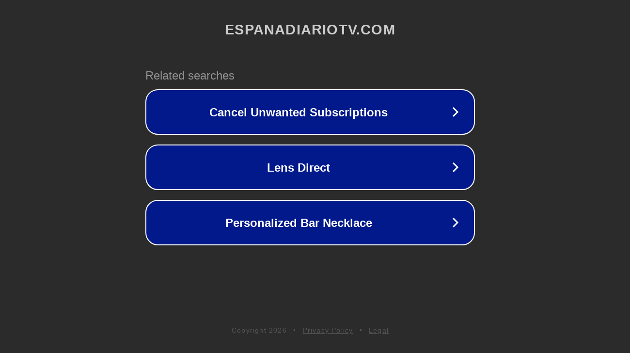

--- FILE ---
content_type: text/html; charset=utf-8
request_url: https://espanadiariotv.com/entretenimiento/paloma-cuevas-y-luis-miguel-dan-paso-mas-se-confirma-bonita-noticia
body_size: 873
content:
<!doctype html>
<html data-adblockkey="MFwwDQYJKoZIhvcNAQEBBQADSwAwSAJBANDrp2lz7AOmADaN8tA50LsWcjLFyQFcb/P2Txc58oYOeILb3vBw7J6f4pamkAQVSQuqYsKx3YzdUHCvbVZvFUsCAwEAAQ==_cK60YemuzB8OAoup98c9L5VZ2h8KvG4fCRaivAld7F98zbebfWZm/PNj+XcRSIauuMSTi0LV6hZH9GEP/MJdiQ==" lang="en" style="background: #2B2B2B;">
<head>
    <meta charset="utf-8">
    <meta name="viewport" content="width=device-width, initial-scale=1">
    <link rel="icon" href="[data-uri]">
    <link rel="preconnect" href="https://www.google.com" crossorigin>
</head>
<body>
<div id="target" style="opacity: 0"></div>
<script>window.park = "[base64]";</script>
<script src="/bZSYvgccR.js"></script>
<script defer src="https://static.cloudflareinsights.com/beacon.min.js/vcd15cbe7772f49c399c6a5babf22c1241717689176015" integrity="sha512-ZpsOmlRQV6y907TI0dKBHq9Md29nnaEIPlkf84rnaERnq6zvWvPUqr2ft8M1aS28oN72PdrCzSjY4U6VaAw1EQ==" data-cf-beacon='{"version":"2024.11.0","token":"c61e3f6f33564f9c9b632e86be612de1","r":1,"server_timing":{"name":{"cfCacheStatus":true,"cfEdge":true,"cfExtPri":true,"cfL4":true,"cfOrigin":true,"cfSpeedBrain":true},"location_startswith":null}}' crossorigin="anonymous"></script>
</body>
</html>
